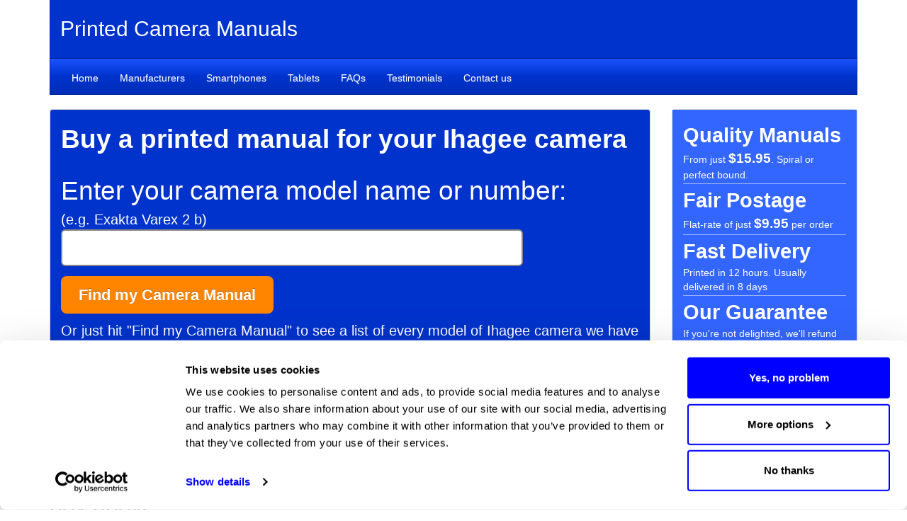

--- FILE ---
content_type: text/html; charset=UTF-8
request_url: https://player.vimeo.com/video/298268093
body_size: 6128
content:
<!DOCTYPE html>
<html lang="en">
<head>
  <meta charset="utf-8">
  <meta name="viewport" content="width=device-width,initial-scale=1,user-scalable=yes">
  
  <link rel="canonical" href="https://player.vimeo.com/video/298268093">
  <meta name="googlebot" content="noindex,indexifembedded">
  
  
  <title>Printed Camera Manuals on Vimeo</title>
  <style>
      body, html, .player, .fallback {
          overflow: hidden;
          width: 100%;
          height: 100%;
          margin: 0;
          padding: 0;
      }
      .fallback {
          
              background-color: transparent;
          
      }
      .player.loading { opacity: 0; }
      .fallback iframe {
          position: fixed;
          left: 0;
          top: 0;
          width: 100%;
          height: 100%;
      }
  </style>
  <link rel="modulepreload" href="https://f.vimeocdn.com/p/4.46.2/js/player.module.js" crossorigin="anonymous">
  <link rel="modulepreload" href="https://f.vimeocdn.com/p/4.46.2/js/vendor.module.js" crossorigin="anonymous">
  <link rel="preload" href="https://f.vimeocdn.com/p/4.46.2/css/player.css" as="style">
</head>

<body>


<div class="vp-placeholder">
    <style>
        .vp-placeholder,
        .vp-placeholder-thumb,
        .vp-placeholder-thumb::before,
        .vp-placeholder-thumb::after {
            position: absolute;
            top: 0;
            bottom: 0;
            left: 0;
            right: 0;
        }
        .vp-placeholder {
            visibility: hidden;
            width: 100%;
            max-height: 100%;
            height: calc(1080 / 1920 * 100vw);
            max-width: calc(1920 / 1080 * 100vh);
            margin: auto;
        }
        .vp-placeholder-carousel {
            display: none;
            background-color: #000;
            position: absolute;
            left: 0;
            right: 0;
            bottom: -60px;
            height: 60px;
        }
    </style>

    

    
        <style>
            .vp-placeholder-thumb {
                overflow: hidden;
                width: 100%;
                max-height: 100%;
                margin: auto;
            }
            .vp-placeholder-thumb::before,
            .vp-placeholder-thumb::after {
                content: "";
                display: block;
                filter: blur(7px);
                margin: 0;
                background: url(https://i.vimeocdn.com/video/737164356-c8140d93815081cb62b12b09d6d6676e0f48076392c8ed1b1e2e16242446e254-d?mw=80&q=85) 50% 50% / contain no-repeat;
            }
            .vp-placeholder-thumb::before {
                 
                margin: -30px;
            }
        </style>
    

    <div class="vp-placeholder-thumb"></div>
    <div class="vp-placeholder-carousel"></div>
    <script>function placeholderInit(t,h,d,s,n,o){var i=t.querySelector(".vp-placeholder"),v=t.querySelector(".vp-placeholder-thumb");if(h){var p=function(){try{return window.self!==window.top}catch(a){return!0}}(),w=200,y=415,r=60;if(!p&&window.innerWidth>=w&&window.innerWidth<y){i.style.bottom=r+"px",i.style.maxHeight="calc(100vh - "+r+"px)",i.style.maxWidth="calc("+n+" / "+o+" * (100vh - "+r+"px))";var f=t.querySelector(".vp-placeholder-carousel");f.style.display="block"}}if(d){var e=new Image;e.onload=function(){var a=n/o,c=e.width/e.height;if(c<=.95*a||c>=1.05*a){var l=i.getBoundingClientRect(),g=l.right-l.left,b=l.bottom-l.top,m=window.innerWidth/g*100,x=window.innerHeight/b*100;v.style.height="calc("+e.height+" / "+e.width+" * "+m+"vw)",v.style.maxWidth="calc("+e.width+" / "+e.height+" * "+x+"vh)"}i.style.visibility="visible"},e.src=s}else i.style.visibility="visible"}
</script>
    <script>placeholderInit(document,  false ,  true , "https://i.vimeocdn.com/video/737164356-c8140d93815081cb62b12b09d6d6676e0f48076392c8ed1b1e2e16242446e254-d?mw=80\u0026q=85",  1920 ,  1080 );</script>
</div>

<div id="player" class="player"></div>
<script>window.playerConfig = {"cdn_url":"https://f.vimeocdn.com","vimeo_api_url":"api.vimeo.com","request":{"files":{"dash":{"cdns":{"akfire_interconnect_quic":{"avc_url":"https://vod-adaptive-ak.vimeocdn.com/exp=1762615400~acl=%2F95b24801-37c0-4f9f-92a4-1677939297fa%2F%2A~hmac=e47480c1a2e7eb7b8e4b797f8e0c79dffd276ff3a4100e3cf914efdd2fd0de07/95b24801-37c0-4f9f-92a4-1677939297fa/v2/playlist/av/primary/playlist.json?omit=av1-hevc\u0026pathsig=8c953e4f~Jz3dPqP48Oa-8jH0sxwakrZqlWwilZrk6_eUXgNQLHg\u0026r=dXM%3D\u0026rh=1JZnQr","origin":"gcs","url":"https://vod-adaptive-ak.vimeocdn.com/exp=1762615400~acl=%2F95b24801-37c0-4f9f-92a4-1677939297fa%2F%2A~hmac=e47480c1a2e7eb7b8e4b797f8e0c79dffd276ff3a4100e3cf914efdd2fd0de07/95b24801-37c0-4f9f-92a4-1677939297fa/v2/playlist/av/primary/playlist.json?pathsig=8c953e4f~Jz3dPqP48Oa-8jH0sxwakrZqlWwilZrk6_eUXgNQLHg\u0026r=dXM%3D\u0026rh=1JZnQr"},"fastly_skyfire":{"avc_url":"https://skyfire.vimeocdn.com/1762615400-0x2c035ed8e7a1aa3100dc01b0f2abe3ae130bf73b/95b24801-37c0-4f9f-92a4-1677939297fa/v2/playlist/av/primary/playlist.json?omit=av1-hevc\u0026pathsig=8c953e4f~Jz3dPqP48Oa-8jH0sxwakrZqlWwilZrk6_eUXgNQLHg\u0026r=dXM%3D\u0026rh=1JZnQr","origin":"gcs","url":"https://skyfire.vimeocdn.com/1762615400-0x2c035ed8e7a1aa3100dc01b0f2abe3ae130bf73b/95b24801-37c0-4f9f-92a4-1677939297fa/v2/playlist/av/primary/playlist.json?pathsig=8c953e4f~Jz3dPqP48Oa-8jH0sxwakrZqlWwilZrk6_eUXgNQLHg\u0026r=dXM%3D\u0026rh=1JZnQr"}},"default_cdn":"akfire_interconnect_quic","separate_av":true,"streams":[{"profile":"174","id":"cafffd57-1044-4841-b8ef-f16e654de25d","fps":25,"quality":"720p"},{"profile":"175","id":"2d148701-d0f2-49de-a7a8-714680aee464","fps":25,"quality":"1080p"},{"profile":"164","id":"337885e2-d669-4d94-9ba4-3d527a16545e","fps":25,"quality":"360p"},{"profile":"165","id":"8ccb3b59-496a-49b9-b33d-7fd90282ba2d","fps":25,"quality":"540p"}],"streams_avc":[{"profile":"174","id":"cafffd57-1044-4841-b8ef-f16e654de25d","fps":25,"quality":"720p"},{"profile":"175","id":"2d148701-d0f2-49de-a7a8-714680aee464","fps":25,"quality":"1080p"},{"profile":"164","id":"337885e2-d669-4d94-9ba4-3d527a16545e","fps":25,"quality":"360p"},{"profile":"165","id":"8ccb3b59-496a-49b9-b33d-7fd90282ba2d","fps":25,"quality":"540p"}]},"hls":{"cdns":{"akfire_interconnect_quic":{"avc_url":"https://vod-adaptive-ak.vimeocdn.com/exp=1762615400~acl=%2F95b24801-37c0-4f9f-92a4-1677939297fa%2F%2A~hmac=e47480c1a2e7eb7b8e4b797f8e0c79dffd276ff3a4100e3cf914efdd2fd0de07/95b24801-37c0-4f9f-92a4-1677939297fa/v2/playlist/av/primary/playlist.m3u8?omit=av1-hevc-opus\u0026pathsig=8c953e4f~i3uw93Yb0jcxbbVkxZFwFrtMxiwQrPoPvhQmNYDMgOE\u0026r=dXM%3D\u0026rh=1JZnQr\u0026sf=fmp4","origin":"gcs","url":"https://vod-adaptive-ak.vimeocdn.com/exp=1762615400~acl=%2F95b24801-37c0-4f9f-92a4-1677939297fa%2F%2A~hmac=e47480c1a2e7eb7b8e4b797f8e0c79dffd276ff3a4100e3cf914efdd2fd0de07/95b24801-37c0-4f9f-92a4-1677939297fa/v2/playlist/av/primary/playlist.m3u8?omit=opus\u0026pathsig=8c953e4f~i3uw93Yb0jcxbbVkxZFwFrtMxiwQrPoPvhQmNYDMgOE\u0026r=dXM%3D\u0026rh=1JZnQr\u0026sf=fmp4"},"fastly_skyfire":{"avc_url":"https://skyfire.vimeocdn.com/1762615400-0x2c035ed8e7a1aa3100dc01b0f2abe3ae130bf73b/95b24801-37c0-4f9f-92a4-1677939297fa/v2/playlist/av/primary/playlist.m3u8?omit=av1-hevc-opus\u0026pathsig=8c953e4f~i3uw93Yb0jcxbbVkxZFwFrtMxiwQrPoPvhQmNYDMgOE\u0026r=dXM%3D\u0026rh=1JZnQr\u0026sf=fmp4","origin":"gcs","url":"https://skyfire.vimeocdn.com/1762615400-0x2c035ed8e7a1aa3100dc01b0f2abe3ae130bf73b/95b24801-37c0-4f9f-92a4-1677939297fa/v2/playlist/av/primary/playlist.m3u8?omit=opus\u0026pathsig=8c953e4f~i3uw93Yb0jcxbbVkxZFwFrtMxiwQrPoPvhQmNYDMgOE\u0026r=dXM%3D\u0026rh=1JZnQr\u0026sf=fmp4"}},"default_cdn":"akfire_interconnect_quic","separate_av":true}},"file_codecs":{"av1":[],"avc":["cafffd57-1044-4841-b8ef-f16e654de25d","2d148701-d0f2-49de-a7a8-714680aee464","337885e2-d669-4d94-9ba4-3d527a16545e","8ccb3b59-496a-49b9-b33d-7fd90282ba2d"],"hevc":{"dvh1":[],"hdr":[],"sdr":[]}},"lang":"en","referrer":"https://www.camera-manual.com/printed-camera-manuals-for-ihagee","cookie_domain":".vimeo.com","signature":"d61ec537801b8becc22cb9e7a32445a8","timestamp":1762611800,"expires":3600,"thumb_preview":{"url":"https://videoapi-sprites.vimeocdn.com/video-sprites/image/b9575f82-4453-4065-9c71-d61fd664aa5f.0.jpeg?ClientID=sulu\u0026Expires=1762613760\u0026Signature=a852fd856196ed3da177def26ef80c77913214d9","height":2880,"width":4260,"frame_height":240,"frame_width":426,"columns":10,"frames":120},"currency":"USD","session":"4ea45d08b839ceb5ffb4628aa5b4345f875666071762611800","cookie":{"volume":1,"quality":null,"hd":0,"captions":null,"transcript":null,"captions_styles":{"color":null,"fontSize":null,"fontFamily":null,"fontOpacity":null,"bgOpacity":null,"windowColor":null,"windowOpacity":null,"bgColor":null,"edgeStyle":null},"audio_language":null,"audio_kind":null,"qoe_survey_vote":0,"languages_toast":0},"build":{"backend":"14b8798","js":"4.46.2"},"urls":{"js":"https://f.vimeocdn.com/p/4.46.2/js/player.js","js_base":"https://f.vimeocdn.com/p/4.46.2/js","js_module":"https://f.vimeocdn.com/p/4.46.2/js/player.module.js","js_vendor_module":"https://f.vimeocdn.com/p/4.46.2/js/vendor.module.js","locales_js":{"de-DE":"https://f.vimeocdn.com/p/4.46.2/js/player.de-DE.js","en":"https://f.vimeocdn.com/p/4.46.2/js/player.js","es":"https://f.vimeocdn.com/p/4.46.2/js/player.es.js","fr-FR":"https://f.vimeocdn.com/p/4.46.2/js/player.fr-FR.js","ja-JP":"https://f.vimeocdn.com/p/4.46.2/js/player.ja-JP.js","ko-KR":"https://f.vimeocdn.com/p/4.46.2/js/player.ko-KR.js","pt-BR":"https://f.vimeocdn.com/p/4.46.2/js/player.pt-BR.js","zh-CN":"https://f.vimeocdn.com/p/4.46.2/js/player.zh-CN.js"},"ambisonics_js":"https://f.vimeocdn.com/p/external/ambisonics.min.js","barebone_js":"https://f.vimeocdn.com/p/4.46.2/js/barebone.js","chromeless_js":"https://f.vimeocdn.com/p/4.46.2/js/chromeless.js","three_js":"https://f.vimeocdn.com/p/external/three.rvimeo.min.js","vuid_js":"https://f.vimeocdn.com/js_opt/modules/utils/vuid.min.js","hive_sdk":"https://f.vimeocdn.com/p/external/hive-sdk.js","hive_interceptor":"https://f.vimeocdn.com/p/external/hive-interceptor.js","proxy":"https://player.vimeo.com/static/proxy.html","css":"https://f.vimeocdn.com/p/4.46.2/css/player.css","chromeless_css":"https://f.vimeocdn.com/p/4.46.2/css/chromeless.css","fresnel":"https://arclight.vimeo.com/add/player-stats","player_telemetry_url":"https://arclight.vimeo.com/player-events","telemetry_base":"https://lensflare.vimeo.com"},"flags":{"plays":1,"dnt":0,"autohide_controls":0,"preload_video":"metadata_on_hover","qoe_survey_forced":0,"ai_widget":0,"ecdn_delta_updates":0,"disable_mms":0,"check_clip_skipping_forward":0},"country":"US","client":{"ip":"3.21.240.235"},"ab_tests":{"restrict_max_quality_unless_visible":{"group":"variant","track":true,"data":null}},"atid":"900876270.1762611800","ai_widget_signature":"9cd506a1e365384b7ceb112e8cb744387b37febf7a79a12ffb11085a4207eceb_1762615400","config_refresh_url":"https://player.vimeo.com/video/298268093/config/request?atid=900876270.1762611800\u0026expires=3600\u0026referrer=https%3A%2F%2Fwww.camera-manual.com%2Fprinted-camera-manuals-for-ihagee\u0026session=4ea45d08b839ceb5ffb4628aa5b4345f875666071762611800\u0026signature=d61ec537801b8becc22cb9e7a32445a8\u0026time=1762611800\u0026v=1"},"player_url":"player.vimeo.com","video":{"id":298268093,"title":"Printed Camera Manuals","width":1920,"height":1080,"duration":139,"url":"https://vimeo.com/298268093","share_url":"https://vimeo.com/298268093","embed_code":"\u003ciframe title=\"vimeo-player\" src=\"https://player.vimeo.com/video/298268093?h=1c79a77983\" width=\"640\" height=\"360\" frameborder=\"0\" referrerpolicy=\"strict-origin-when-cross-origin\" allow=\"autoplay; fullscreen; picture-in-picture; clipboard-write; encrypted-media; web-share\"   allowfullscreen\u003e\u003c/iframe\u003e","default_to_hd":0,"privacy":"anybody","embed_permission":"whitelist","thumbnail_url":"https://i.vimeocdn.com/video/737164356-c8140d93815081cb62b12b09d6d6676e0f48076392c8ed1b1e2e16242446e254-d","owner":{"id":91235193,"name":"OTC Ltd","img":"https://i.vimeocdn.com/portrait/28323670_60x60?sig=2299cea361aede689a6a931c221eb54eb723a08b827778ae4f18b3c79b85cc18\u0026v=1\u0026region=us","img_2x":"https://i.vimeocdn.com/portrait/28323670_60x60?sig=2299cea361aede689a6a931c221eb54eb723a08b827778ae4f18b3c79b85cc18\u0026v=1\u0026region=us","url":"https://vimeo.com/user91235193","account_type":"plus"},"spatial":0,"live_event":null,"version":{"current":null,"available":[{"id":603841378,"file_id":1140176003,"is_current":true}]},"unlisted_hash":null,"rating":{"id":3},"fps":25,"channel_layout":"stereo","ai":0,"locale":""},"user":{"id":0,"team_id":0,"team_origin_user_id":0,"account_type":"none","liked":0,"watch_later":0,"owner":0,"mod":0,"logged_in":0,"private_mode_enabled":0,"vimeo_api_client_token":"eyJhbGciOiJIUzI1NiIsInR5cCI6IkpXVCJ9.eyJzZXNzaW9uX2lkIjoiNGVhNDVkMDhiODM5Y2ViNWZmYjQ2MjhhYTViNDM0NWY4NzU2NjYwNzE3NjI2MTE4MDAiLCJleHAiOjE3NjI2MTU0MDAsImFwcF9pZCI6MTE4MzU5LCJzY29wZXMiOiJwdWJsaWMgc3RhdHMifQ.AgRUa5krDxhQZiJ4LlAE__kJMEk4cJ-SYICvhEbEvrs"},"view":1,"vimeo_url":"vimeo.com","embed":{"audio_track":"","autoplay":0,"autopause":1,"dnt":0,"editor":0,"keyboard":1,"log_plays":1,"loop":0,"muted":0,"on_site":0,"texttrack":"","transparent":1,"outro":"beginning","playsinline":1,"quality":null,"player_id":"","api":null,"app_id":"","color":"","color_one":"000000","color_two":"00adef","color_three":"ffffff","color_four":"000000","context":"embed.main","settings":{"auto_pip":1,"badge":0,"byline":0,"collections":0,"color":0,"force_color_one":0,"force_color_two":0,"force_color_three":0,"force_color_four":0,"embed":0,"fullscreen":1,"like":0,"logo":0,"playbar":0,"portrait":0,"pip":1,"share":0,"spatial_compass":0,"spatial_label":0,"speed":0,"title":0,"volume":0,"watch_later":0,"watch_full_video":1,"controls":1,"airplay":1,"audio_tracks":1,"chapters":1,"chromecast":1,"cc":1,"transcript":1,"quality":0,"play_button_position":0,"ask_ai":0,"skipping_forward":1,"debug_payload_collection_policy":"default"},"create_interactive":{"has_create_interactive":false,"viddata_url":""},"min_quality":null,"max_quality":null,"initial_quality":null,"prefer_mms":1}}</script>
<script>const fullscreenSupported="exitFullscreen"in document||"webkitExitFullscreen"in document||"webkitCancelFullScreen"in document||"mozCancelFullScreen"in document||"msExitFullscreen"in document||"webkitEnterFullScreen"in document.createElement("video");var isIE=checkIE(window.navigator.userAgent),incompatibleBrowser=!fullscreenSupported||isIE;window.noModuleLoading=!1,window.dynamicImportSupported=!1,window.isInIFrame=function(){try{return window.self!==window.top}catch(e){return!0}}(),!window.isInIFrame&&/twitter/i.test(navigator.userAgent)&&window.playerConfig.video.url&&(window.location=window.playerConfig.video.url),window.playerConfig.request.lang&&document.documentElement.setAttribute("lang",window.playerConfig.request.lang),window.loadScript=function(e){var n=document.getElementsByTagName("script")[0];n&&n.parentNode?n.parentNode.insertBefore(e,n):document.head.appendChild(e)},window.loadVUID=function(){if(!window.playerConfig.request.flags.dnt&&!window.playerConfig.embed.dnt){window._vuid=[["pid",window.playerConfig.request.session]];var e=document.createElement("script");e.async=!0,e.src=window.playerConfig.request.urls.vuid_js,window.loadScript(e)}},window.loadCSS=function(e,n){var i={cssDone:!1,startTime:new Date().getTime(),link:e.createElement("link")};return i.link.rel="stylesheet",i.link.href=n,e.getElementsByTagName("head")[0].appendChild(i.link),i.link.onload=function(){i.cssDone=!0},i},window.loadLegacyJS=function(e,n){if(incompatibleBrowser){var i=e.querySelector(".vp-placeholder");i&&i.parentNode&&i.parentNode.removeChild(i);let o=`/video/${window.playerConfig.video.id}/fallback`;window.playerConfig.request.referrer&&(o+=`?referrer=${window.playerConfig.request.referrer}`),n.innerHTML=`<div class="fallback"><iframe title="unsupported message" src="${o}" frameborder="0"></iframe></div>`}else{n.className="player loading";var t=window.loadCSS(e,window.playerConfig.request.urls.css),r=e.createElement("script"),a=!1;r.src=window.playerConfig.request.urls.js,window.loadScript(r),r["onreadystatechange"in r?"onreadystatechange":"onload"]=function(){!a&&(!this.readyState||this.readyState==="loaded"||this.readyState==="complete")&&(a=!0,playerObject=new VimeoPlayer(n,window.playerConfig,t.cssDone||{link:t.link,startTime:t.startTime}))},window.loadVUID()}};function checkIE(e){e=e&&e.toLowerCase?e.toLowerCase():"";function n(r){return r=r.toLowerCase(),new RegExp(r).test(e);return browserRegEx}var i=n("msie")?parseFloat(e.replace(/^.*msie (\d+).*$/,"$1")):!1,t=n("trident")?parseFloat(e.replace(/^.*trident\/(\d+)\.(\d+).*$/,"$1.$2"))+4:!1;return i||t}
</script>
<script nomodule>
  window.noModuleLoading = true;
  var playerEl = document.getElementById('player');
  window.loadLegacyJS(document, playerEl);
</script>
<script type="module">try{import("").catch(()=>{})}catch(t){}window.dynamicImportSupported=!0;
</script>
<script type="module">if(!window.dynamicImportSupported){if(!window.noModuleLoading){window.noModuleLoading=!0;var playerEl=document.getElementById("player");window.loadLegacyJS(document,playerEl)}var moduleScriptLoader=document.getElementById("js-module-block");moduleScriptLoader&&moduleScriptLoader.parentElement.removeChild(moduleScriptLoader)}
</script>
<script type="module" id="js-module-block">if(!window.noModuleLoading&&window.dynamicImportSupported){const n=document.getElementById("player"),e=window.loadCSS(document,window.playerConfig.request.urls.css);import(window.playerConfig.request.urls.js_module).then(function(o){new o.VimeoPlayer(n,window.playerConfig,e.cssDone||{link:e.link,startTime:e.startTime}),window.loadVUID()}).catch(function(o){throw/TypeError:[A-z ]+import[A-z ]+module/gi.test(o)&&window.loadLegacyJS(document,n),o})}
</script>

<script type="application/ld+json">{"embedUrl":"https://player.vimeo.com/video/298268093?h=1c79a77983","thumbnailUrl":"https://i.vimeocdn.com/video/737164356-c8140d93815081cb62b12b09d6d6676e0f48076392c8ed1b1e2e16242446e254-d?f=webp","name":"Printed Camera Manuals","description":"This is \"Printed Camera Manuals\" by \"OTC Ltd\" on Vimeo, the home for high quality videos and the people who love them.","duration":"PT139S","uploadDate":"2018-10-31T16:52:54-04:00","@context":"https://schema.org/","@type":"VideoObject"}</script>

</body>
</html>


--- FILE ---
content_type: text/html; charset=UTF-8
request_url: https://api.reviews.co.uk/json-ld/company/snippet?store=camera-manual-&url=https://www.camera-manual.com/printed-camera-manuals-for-ihagee
body_size: 247
content:
{

	"@context" : "http://schema.org",
	"@type" :"WebPage",
	"publisher": {
		"@type" : "Organization",
		"image" : "https://d19ayerf5ehaab.cloudfront.net/assets/store-102420/102420-logo-1532512131.jpg",
		"name" : "www.Camera-Manual.com "

					,"address":{
			"@type":"PostalAddress",
			"streetAddress":"Faulkner House",
			"addressLocality":"St Albans",
			"postalcode":"AL1 3SE"
		}
		
				,"telephone": "01707 273773"
			}

}


--- FILE ---
content_type: text/html; charset=UTF-8
request_url: https://player.vimeo.com/video/298268093?api=1&player_id=vimeo_id_1
body_size: 6073
content:
<!DOCTYPE html>
<html lang="en">
<head>
  <meta charset="utf-8">
  <meta name="viewport" content="width=device-width,initial-scale=1,user-scalable=yes">
  
  <link rel="canonical" href="https://player.vimeo.com/video/298268093">
  <meta name="googlebot" content="noindex,indexifembedded">
  
  
  <title>Printed Camera Manuals on Vimeo</title>
  <style>
      body, html, .player, .fallback {
          overflow: hidden;
          width: 100%;
          height: 100%;
          margin: 0;
          padding: 0;
      }
      .fallback {
          
              background-color: transparent;
          
      }
      .player.loading { opacity: 0; }
      .fallback iframe {
          position: fixed;
          left: 0;
          top: 0;
          width: 100%;
          height: 100%;
      }
  </style>
  <link rel="modulepreload" href="https://f.vimeocdn.com/p/4.46.2/js/player.module.js" crossorigin="anonymous">
  <link rel="modulepreload" href="https://f.vimeocdn.com/p/4.46.2/js/vendor.module.js" crossorigin="anonymous">
  <link rel="preload" href="https://f.vimeocdn.com/p/4.46.2/css/player.css" as="style">
</head>

<body>


<div class="vp-placeholder">
    <style>
        .vp-placeholder,
        .vp-placeholder-thumb,
        .vp-placeholder-thumb::before,
        .vp-placeholder-thumb::after {
            position: absolute;
            top: 0;
            bottom: 0;
            left: 0;
            right: 0;
        }
        .vp-placeholder {
            visibility: hidden;
            width: 100%;
            max-height: 100%;
            height: calc(1080 / 1920 * 100vw);
            max-width: calc(1920 / 1080 * 100vh);
            margin: auto;
        }
        .vp-placeholder-carousel {
            display: none;
            background-color: #000;
            position: absolute;
            left: 0;
            right: 0;
            bottom: -60px;
            height: 60px;
        }
    </style>

    

    
        <style>
            .vp-placeholder-thumb {
                overflow: hidden;
                width: 100%;
                max-height: 100%;
                margin: auto;
            }
            .vp-placeholder-thumb::before,
            .vp-placeholder-thumb::after {
                content: "";
                display: block;
                filter: blur(7px);
                margin: 0;
                background: url(https://i.vimeocdn.com/video/737164356-c8140d93815081cb62b12b09d6d6676e0f48076392c8ed1b1e2e16242446e254-d?mw=80&q=85) 50% 50% / contain no-repeat;
            }
            .vp-placeholder-thumb::before {
                 
                margin: -30px;
            }
        </style>
    

    <div class="vp-placeholder-thumb"></div>
    <div class="vp-placeholder-carousel"></div>
    <script>function placeholderInit(t,h,d,s,n,o){var i=t.querySelector(".vp-placeholder"),v=t.querySelector(".vp-placeholder-thumb");if(h){var p=function(){try{return window.self!==window.top}catch(a){return!0}}(),w=200,y=415,r=60;if(!p&&window.innerWidth>=w&&window.innerWidth<y){i.style.bottom=r+"px",i.style.maxHeight="calc(100vh - "+r+"px)",i.style.maxWidth="calc("+n+" / "+o+" * (100vh - "+r+"px))";var f=t.querySelector(".vp-placeholder-carousel");f.style.display="block"}}if(d){var e=new Image;e.onload=function(){var a=n/o,c=e.width/e.height;if(c<=.95*a||c>=1.05*a){var l=i.getBoundingClientRect(),g=l.right-l.left,b=l.bottom-l.top,m=window.innerWidth/g*100,x=window.innerHeight/b*100;v.style.height="calc("+e.height+" / "+e.width+" * "+m+"vw)",v.style.maxWidth="calc("+e.width+" / "+e.height+" * "+x+"vh)"}i.style.visibility="visible"},e.src=s}else i.style.visibility="visible"}
</script>
    <script>placeholderInit(document,  false ,  true , "https://i.vimeocdn.com/video/737164356-c8140d93815081cb62b12b09d6d6676e0f48076392c8ed1b1e2e16242446e254-d?mw=80\u0026q=85",  1920 ,  1080 );</script>
</div>

<div id="player" class="player"></div>
<script>window.playerConfig = {"cdn_url":"https://f.vimeocdn.com","vimeo_api_url":"api.vimeo.com","request":{"files":{"dash":{"cdns":{"akfire_interconnect_quic":{"avc_url":"https://vod-adaptive-ak.vimeocdn.com/exp=1762615402~acl=%2F95b24801-37c0-4f9f-92a4-1677939297fa%2F%2A~hmac=e1e446e0ccac31f452f379d173541bade0507d8ee31eb2e0a669b10be57fc9ca/95b24801-37c0-4f9f-92a4-1677939297fa/v2/playlist/av/primary/playlist.json?omit=av1-hevc\u0026pathsig=8c953e4f~Jz3dPqP48Oa-8jH0sxwakrZqlWwilZrk6_eUXgNQLHg\u0026r=dXM%3D\u0026rh=1JZnQr","origin":"gcs","url":"https://vod-adaptive-ak.vimeocdn.com/exp=1762615402~acl=%2F95b24801-37c0-4f9f-92a4-1677939297fa%2F%2A~hmac=e1e446e0ccac31f452f379d173541bade0507d8ee31eb2e0a669b10be57fc9ca/95b24801-37c0-4f9f-92a4-1677939297fa/v2/playlist/av/primary/playlist.json?pathsig=8c953e4f~Jz3dPqP48Oa-8jH0sxwakrZqlWwilZrk6_eUXgNQLHg\u0026r=dXM%3D\u0026rh=1JZnQr"},"fastly_skyfire":{"avc_url":"https://skyfire.vimeocdn.com/1762615402-0x79661f649c3335753b1fd1fba60fa1bbc0c0a2c1/95b24801-37c0-4f9f-92a4-1677939297fa/v2/playlist/av/primary/playlist.json?omit=av1-hevc\u0026pathsig=8c953e4f~Jz3dPqP48Oa-8jH0sxwakrZqlWwilZrk6_eUXgNQLHg\u0026r=dXM%3D\u0026rh=1JZnQr","origin":"gcs","url":"https://skyfire.vimeocdn.com/1762615402-0x79661f649c3335753b1fd1fba60fa1bbc0c0a2c1/95b24801-37c0-4f9f-92a4-1677939297fa/v2/playlist/av/primary/playlist.json?pathsig=8c953e4f~Jz3dPqP48Oa-8jH0sxwakrZqlWwilZrk6_eUXgNQLHg\u0026r=dXM%3D\u0026rh=1JZnQr"}},"default_cdn":"akfire_interconnect_quic","separate_av":true,"streams":[{"profile":"164","id":"337885e2-d669-4d94-9ba4-3d527a16545e","fps":25,"quality":"360p"},{"profile":"165","id":"8ccb3b59-496a-49b9-b33d-7fd90282ba2d","fps":25,"quality":"540p"},{"profile":"174","id":"cafffd57-1044-4841-b8ef-f16e654de25d","fps":25,"quality":"720p"},{"profile":"175","id":"2d148701-d0f2-49de-a7a8-714680aee464","fps":25,"quality":"1080p"}],"streams_avc":[{"profile":"165","id":"8ccb3b59-496a-49b9-b33d-7fd90282ba2d","fps":25,"quality":"540p"},{"profile":"174","id":"cafffd57-1044-4841-b8ef-f16e654de25d","fps":25,"quality":"720p"},{"profile":"175","id":"2d148701-d0f2-49de-a7a8-714680aee464","fps":25,"quality":"1080p"},{"profile":"164","id":"337885e2-d669-4d94-9ba4-3d527a16545e","fps":25,"quality":"360p"}]},"hls":{"cdns":{"akfire_interconnect_quic":{"avc_url":"https://vod-adaptive-ak.vimeocdn.com/exp=1762615402~acl=%2F95b24801-37c0-4f9f-92a4-1677939297fa%2F%2A~hmac=e1e446e0ccac31f452f379d173541bade0507d8ee31eb2e0a669b10be57fc9ca/95b24801-37c0-4f9f-92a4-1677939297fa/v2/playlist/av/primary/playlist.m3u8?omit=av1-hevc-opus\u0026pathsig=8c953e4f~i3uw93Yb0jcxbbVkxZFwFrtMxiwQrPoPvhQmNYDMgOE\u0026r=dXM%3D\u0026rh=1JZnQr\u0026sf=fmp4","origin":"gcs","url":"https://vod-adaptive-ak.vimeocdn.com/exp=1762615402~acl=%2F95b24801-37c0-4f9f-92a4-1677939297fa%2F%2A~hmac=e1e446e0ccac31f452f379d173541bade0507d8ee31eb2e0a669b10be57fc9ca/95b24801-37c0-4f9f-92a4-1677939297fa/v2/playlist/av/primary/playlist.m3u8?omit=opus\u0026pathsig=8c953e4f~i3uw93Yb0jcxbbVkxZFwFrtMxiwQrPoPvhQmNYDMgOE\u0026r=dXM%3D\u0026rh=1JZnQr\u0026sf=fmp4"},"fastly_skyfire":{"avc_url":"https://skyfire.vimeocdn.com/1762615402-0x79661f649c3335753b1fd1fba60fa1bbc0c0a2c1/95b24801-37c0-4f9f-92a4-1677939297fa/v2/playlist/av/primary/playlist.m3u8?omit=av1-hevc-opus\u0026pathsig=8c953e4f~i3uw93Yb0jcxbbVkxZFwFrtMxiwQrPoPvhQmNYDMgOE\u0026r=dXM%3D\u0026rh=1JZnQr\u0026sf=fmp4","origin":"gcs","url":"https://skyfire.vimeocdn.com/1762615402-0x79661f649c3335753b1fd1fba60fa1bbc0c0a2c1/95b24801-37c0-4f9f-92a4-1677939297fa/v2/playlist/av/primary/playlist.m3u8?omit=opus\u0026pathsig=8c953e4f~i3uw93Yb0jcxbbVkxZFwFrtMxiwQrPoPvhQmNYDMgOE\u0026r=dXM%3D\u0026rh=1JZnQr\u0026sf=fmp4"}},"default_cdn":"akfire_interconnect_quic","separate_av":true}},"file_codecs":{"av1":[],"avc":["8ccb3b59-496a-49b9-b33d-7fd90282ba2d","cafffd57-1044-4841-b8ef-f16e654de25d","2d148701-d0f2-49de-a7a8-714680aee464","337885e2-d669-4d94-9ba4-3d527a16545e"],"hevc":{"dvh1":[],"hdr":[],"sdr":[]}},"lang":"en","referrer":"https://www.camera-manual.com/printed-camera-manuals-for-ihagee","cookie_domain":".vimeo.com","signature":"3a9f9045a44956dfd1697e6c082d956a","timestamp":1762611802,"expires":3600,"thumb_preview":{"url":"https://videoapi-sprites.vimeocdn.com/video-sprites/image/b9575f82-4453-4065-9c71-d61fd664aa5f.0.jpeg?ClientID=sulu\u0026Expires=1762613760\u0026Signature=a852fd856196ed3da177def26ef80c77913214d9","height":2880,"width":4260,"frame_height":240,"frame_width":426,"columns":10,"frames":120},"currency":"USD","session":"f1977849f41da89b1cbe6fee613a926bf7c4e35c1762611802","cookie":{"volume":1,"quality":null,"hd":0,"captions":null,"transcript":null,"captions_styles":{"color":null,"fontSize":null,"fontFamily":null,"fontOpacity":null,"bgOpacity":null,"windowColor":null,"windowOpacity":null,"bgColor":null,"edgeStyle":null},"audio_language":null,"audio_kind":null,"qoe_survey_vote":0,"languages_toast":0},"build":{"backend":"14b8798","js":"4.46.2"},"urls":{"js":"https://f.vimeocdn.com/p/4.46.2/js/player.js","js_base":"https://f.vimeocdn.com/p/4.46.2/js","js_module":"https://f.vimeocdn.com/p/4.46.2/js/player.module.js","js_vendor_module":"https://f.vimeocdn.com/p/4.46.2/js/vendor.module.js","locales_js":{"de-DE":"https://f.vimeocdn.com/p/4.46.2/js/player.de-DE.js","en":"https://f.vimeocdn.com/p/4.46.2/js/player.js","es":"https://f.vimeocdn.com/p/4.46.2/js/player.es.js","fr-FR":"https://f.vimeocdn.com/p/4.46.2/js/player.fr-FR.js","ja-JP":"https://f.vimeocdn.com/p/4.46.2/js/player.ja-JP.js","ko-KR":"https://f.vimeocdn.com/p/4.46.2/js/player.ko-KR.js","pt-BR":"https://f.vimeocdn.com/p/4.46.2/js/player.pt-BR.js","zh-CN":"https://f.vimeocdn.com/p/4.46.2/js/player.zh-CN.js"},"ambisonics_js":"https://f.vimeocdn.com/p/external/ambisonics.min.js","barebone_js":"https://f.vimeocdn.com/p/4.46.2/js/barebone.js","chromeless_js":"https://f.vimeocdn.com/p/4.46.2/js/chromeless.js","three_js":"https://f.vimeocdn.com/p/external/three.rvimeo.min.js","vuid_js":"https://f.vimeocdn.com/js_opt/modules/utils/vuid.min.js","hive_sdk":"https://f.vimeocdn.com/p/external/hive-sdk.js","hive_interceptor":"https://f.vimeocdn.com/p/external/hive-interceptor.js","proxy":"https://player.vimeo.com/static/proxy.html","css":"https://f.vimeocdn.com/p/4.46.2/css/player.css","chromeless_css":"https://f.vimeocdn.com/p/4.46.2/css/chromeless.css","fresnel":"https://arclight.vimeo.com/add/player-stats","player_telemetry_url":"https://arclight.vimeo.com/player-events","telemetry_base":"https://lensflare.vimeo.com"},"flags":{"plays":1,"dnt":0,"autohide_controls":0,"preload_video":"metadata_on_hover","qoe_survey_forced":0,"ai_widget":0,"ecdn_delta_updates":0,"disable_mms":0,"check_clip_skipping_forward":0},"country":"US","client":{"ip":"3.21.240.235"},"ab_tests":{},"atid":"278829068.1762611802","ai_widget_signature":"520c6f68752ba153dcb4832caaa6c3f3510f1ff78cf301b12947d7f8d58d668f_1762615402","config_refresh_url":"https://player.vimeo.com/video/298268093/config/request?atid=278829068.1762611802\u0026expires=3600\u0026referrer=https%3A%2F%2Fwww.camera-manual.com%2Fprinted-camera-manuals-for-ihagee\u0026session=f1977849f41da89b1cbe6fee613a926bf7c4e35c1762611802\u0026signature=3a9f9045a44956dfd1697e6c082d956a\u0026time=1762611802\u0026v=1"},"player_url":"player.vimeo.com","video":{"id":298268093,"title":"Printed Camera Manuals","width":1920,"height":1080,"duration":139,"url":"https://vimeo.com/298268093","share_url":"https://vimeo.com/298268093","embed_code":"\u003ciframe title=\"vimeo-player\" src=\"https://player.vimeo.com/video/298268093?h=1c79a77983\" width=\"640\" height=\"360\" frameborder=\"0\" referrerpolicy=\"strict-origin-when-cross-origin\" allow=\"autoplay; fullscreen; picture-in-picture; clipboard-write; encrypted-media; web-share\"   allowfullscreen\u003e\u003c/iframe\u003e","default_to_hd":0,"privacy":"anybody","embed_permission":"whitelist","thumbnail_url":"https://i.vimeocdn.com/video/737164356-c8140d93815081cb62b12b09d6d6676e0f48076392c8ed1b1e2e16242446e254-d","owner":{"id":91235193,"name":"OTC Ltd","img":"https://i.vimeocdn.com/portrait/28323670_60x60?sig=2299cea361aede689a6a931c221eb54eb723a08b827778ae4f18b3c79b85cc18\u0026v=1\u0026region=us","img_2x":"https://i.vimeocdn.com/portrait/28323670_60x60?sig=2299cea361aede689a6a931c221eb54eb723a08b827778ae4f18b3c79b85cc18\u0026v=1\u0026region=us","url":"https://vimeo.com/user91235193","account_type":"plus"},"spatial":0,"live_event":null,"version":{"current":null,"available":[{"id":603841378,"file_id":1140176003,"is_current":true}]},"unlisted_hash":null,"rating":{"id":3},"fps":25,"channel_layout":"stereo","ai":0,"locale":""},"user":{"id":0,"team_id":0,"team_origin_user_id":0,"account_type":"none","liked":0,"watch_later":0,"owner":0,"mod":0,"logged_in":0,"private_mode_enabled":0,"vimeo_api_client_token":"eyJhbGciOiJIUzI1NiIsInR5cCI6IkpXVCJ9.eyJzZXNzaW9uX2lkIjoiZjE5Nzc4NDlmNDFkYTg5YjFjYmU2ZmVlNjEzYTkyNmJmN2M0ZTM1YzE3NjI2MTE4MDIiLCJleHAiOjE3NjI2MTU0MDIsImFwcF9pZCI6MTE4MzU5LCJzY29wZXMiOiJwdWJsaWMgc3RhdHMifQ.ALUjW97Cml2pGpVCTLb1eBUNFcCskhZTOgOwEoZ-gdk"},"view":1,"vimeo_url":"vimeo.com","embed":{"audio_track":"","autoplay":0,"autopause":1,"dnt":0,"editor":0,"keyboard":1,"log_plays":1,"loop":0,"muted":0,"on_site":0,"texttrack":"","transparent":1,"outro":"beginning","playsinline":1,"quality":null,"player_id":"vimeo_id_1","api":null,"app_id":"","color":"","color_one":"000000","color_two":"00adef","color_three":"ffffff","color_four":"000000","context":"embed.main","settings":{"auto_pip":1,"badge":0,"byline":0,"collections":0,"color":0,"force_color_one":0,"force_color_two":0,"force_color_three":0,"force_color_four":0,"embed":0,"fullscreen":1,"like":0,"logo":0,"playbar":0,"portrait":0,"pip":1,"share":0,"spatial_compass":0,"spatial_label":0,"speed":0,"title":0,"volume":0,"watch_later":0,"watch_full_video":1,"controls":1,"airplay":1,"audio_tracks":1,"chapters":1,"chromecast":1,"cc":1,"transcript":1,"quality":0,"play_button_position":0,"ask_ai":0,"skipping_forward":1,"debug_payload_collection_policy":"default"},"create_interactive":{"has_create_interactive":false,"viddata_url":""},"min_quality":null,"max_quality":null,"initial_quality":null,"prefer_mms":1}}</script>
<script>const fullscreenSupported="exitFullscreen"in document||"webkitExitFullscreen"in document||"webkitCancelFullScreen"in document||"mozCancelFullScreen"in document||"msExitFullscreen"in document||"webkitEnterFullScreen"in document.createElement("video");var isIE=checkIE(window.navigator.userAgent),incompatibleBrowser=!fullscreenSupported||isIE;window.noModuleLoading=!1,window.dynamicImportSupported=!1,window.isInIFrame=function(){try{return window.self!==window.top}catch(e){return!0}}(),!window.isInIFrame&&/twitter/i.test(navigator.userAgent)&&window.playerConfig.video.url&&(window.location=window.playerConfig.video.url),window.playerConfig.request.lang&&document.documentElement.setAttribute("lang",window.playerConfig.request.lang),window.loadScript=function(e){var n=document.getElementsByTagName("script")[0];n&&n.parentNode?n.parentNode.insertBefore(e,n):document.head.appendChild(e)},window.loadVUID=function(){if(!window.playerConfig.request.flags.dnt&&!window.playerConfig.embed.dnt){window._vuid=[["pid",window.playerConfig.request.session]];var e=document.createElement("script");e.async=!0,e.src=window.playerConfig.request.urls.vuid_js,window.loadScript(e)}},window.loadCSS=function(e,n){var i={cssDone:!1,startTime:new Date().getTime(),link:e.createElement("link")};return i.link.rel="stylesheet",i.link.href=n,e.getElementsByTagName("head")[0].appendChild(i.link),i.link.onload=function(){i.cssDone=!0},i},window.loadLegacyJS=function(e,n){if(incompatibleBrowser){var i=e.querySelector(".vp-placeholder");i&&i.parentNode&&i.parentNode.removeChild(i);let o=`/video/${window.playerConfig.video.id}/fallback`;window.playerConfig.request.referrer&&(o+=`?referrer=${window.playerConfig.request.referrer}`),n.innerHTML=`<div class="fallback"><iframe title="unsupported message" src="${o}" frameborder="0"></iframe></div>`}else{n.className="player loading";var t=window.loadCSS(e,window.playerConfig.request.urls.css),r=e.createElement("script"),a=!1;r.src=window.playerConfig.request.urls.js,window.loadScript(r),r["onreadystatechange"in r?"onreadystatechange":"onload"]=function(){!a&&(!this.readyState||this.readyState==="loaded"||this.readyState==="complete")&&(a=!0,playerObject=new VimeoPlayer(n,window.playerConfig,t.cssDone||{link:t.link,startTime:t.startTime}))},window.loadVUID()}};function checkIE(e){e=e&&e.toLowerCase?e.toLowerCase():"";function n(r){return r=r.toLowerCase(),new RegExp(r).test(e);return browserRegEx}var i=n("msie")?parseFloat(e.replace(/^.*msie (\d+).*$/,"$1")):!1,t=n("trident")?parseFloat(e.replace(/^.*trident\/(\d+)\.(\d+).*$/,"$1.$2"))+4:!1;return i||t}
</script>
<script nomodule>
  window.noModuleLoading = true;
  var playerEl = document.getElementById('player');
  window.loadLegacyJS(document, playerEl);
</script>
<script type="module">try{import("").catch(()=>{})}catch(t){}window.dynamicImportSupported=!0;
</script>
<script type="module">if(!window.dynamicImportSupported){if(!window.noModuleLoading){window.noModuleLoading=!0;var playerEl=document.getElementById("player");window.loadLegacyJS(document,playerEl)}var moduleScriptLoader=document.getElementById("js-module-block");moduleScriptLoader&&moduleScriptLoader.parentElement.removeChild(moduleScriptLoader)}
</script>
<script type="module" id="js-module-block">if(!window.noModuleLoading&&window.dynamicImportSupported){const n=document.getElementById("player"),e=window.loadCSS(document,window.playerConfig.request.urls.css);import(window.playerConfig.request.urls.js_module).then(function(o){new o.VimeoPlayer(n,window.playerConfig,e.cssDone||{link:e.link,startTime:e.startTime}),window.loadVUID()}).catch(function(o){throw/TypeError:[A-z ]+import[A-z ]+module/gi.test(o)&&window.loadLegacyJS(document,n),o})}
</script>

<script type="application/ld+json">{"embedUrl":"https://player.vimeo.com/video/298268093?h=1c79a77983","thumbnailUrl":"https://i.vimeocdn.com/video/737164356-c8140d93815081cb62b12b09d6d6676e0f48076392c8ed1b1e2e16242446e254-d?f=webp","name":"Printed Camera Manuals","description":"This is \"Printed Camera Manuals\" by \"OTC Ltd\" on Vimeo, the home for high quality videos and the people who love them.","duration":"PT139S","uploadDate":"2018-10-31T16:52:54-04:00","@context":"https://schema.org/","@type":"VideoObject"}</script>

</body>
</html>
